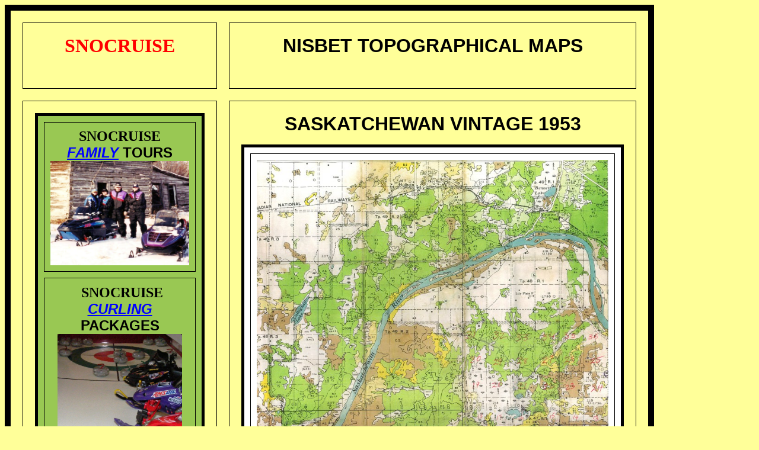

--- FILE ---
content_type: text/html
request_url: http://www.snocruise.com/maps_nisbet_topographical_vintage.htm
body_size: 1306
content:
<html>

<head>
<meta http-equiv="Content-Type" content="text/html; charset=windows-1252">
<title>NISBET TOPOGRAPHICAL MAPS vintage</title>
</head>

<body link="#0000FF" vlink="#9933CC" bgcolor="#FFFF99">

<table border="10" cellpadding="020" cellspacing="020" width="1000" bordercolor="#000000">
	<!-- MSTableType="layout" -->
	<tr>
		<td valign="top">
		<!-- MSCellType="DecArea" -->
		<p align="center">
		<b><font color="#FF0000" face="arial"><font size="6" face="Arial Black">SNO</font><font face="Arial Narrow" size="6">CRUISE</font></font></b></td>
		<td valign="top" height="112">
		<!-- MSCellType="ContentHead" -->
		<p align="center"><b><font size="6" face="Arial"> NISBET 
		TOPOGRAPHICAL MAPS </font></b></td>
	</tr>
	<tr>
		<td valign="top" width="185">
		<!-- MSCellType="NavBody" -->
		<FONT face=Arial size=2>
		<table border="5" cellspacing="10" cellpadding="10" bgcolor="#99C853" bordercolor="#000000">
			<tr>
				<td align="center"><FONT face=Arial size=2>
				<FONT face=arial size="4"><b><font size="5">
				<font face="Arial Black">SNO</font><font face="Arial Narrow">CRUISE</font></font></b></FONT><br>
				<b><i><font size="5" color="#008000">
				<a href="Snoc%20Family%20&%20Friends%20Tours.htm">FAMILY</a>
				</font></i><font size="5">TOURS<br>
				</font></b>
				<img border="0" src="030314.2.jpg" width="234" height="176"></FONT></td>
			</tr>
			<tr>
				<td align="center"><FONT face=Arial size=2>
				<p align="center"><i><b><font size="5" color="#008000">&nbsp;</font></b></i><FONT face=arial size="4"><b><font size="5"><font face="Arial Black">SNO</font><font face="Arial Narrow">CRUISE<br>
				</font></font></b></FONT><b><i><font size="5" color="#00FF00">
				<font color="#008000">
				<a href="curling_&_snowmobiling_winter_combination.htm">
				CURLING</a></font></a></font><font size="5" color="#008000">
				</font></i><font size="5">PACKAGES<br>
				</font></b>
				<img border="0" src="120495..jpg" width="210" height="265"></p>
				</FONT></td>
			</tr>
			<tr>
				<td align="center"><FONT face=Arial size=2>
				<FONT face=arial size="4"><b><font size="5">
				<font face="Arial Black">SNO</font><font face="Arial Narrow">CRUISE</font></font></b></FONT><br>
				<b><font size="5">WINTER WEEKEND</font><i><br>
				<font size="5" color="#008000">
				<a href="poker_derbies_in_nisbet_forest_index.htm">POKER DERBY</a></font></i></b><br>
				<img border="0" src="981004%20Stopping%20for%20a%20breather%20on%20the%20Wingard%20poker%20derby..jpg" width="199" height="138"><p>
				<font size="5" color="#008000"><b><i><a href="calendar_dec_jan.html">CALENDAR</a></i></b></font></FONT></td>
			</tr>
			<tr>
				<td align="center"><FONT face=Arial size=2>
				<p align="center"><a href="70.9KB%20Club%20Trail%20Map.jpg">
				<img border="2" src="70.9KB%20Club%20Trail%20Map_small1.jpg" xthumbnail-orig-image="70.9KB Club Trail Map.jpg"></a><br>
				<i><FONT face=Arial size=4><b><font size="5">
				<a href="maps_2011.html">MAPS</a></font></b></FONT></i></p>
				</FONT></td>
			</tr>
		</table>
		</FONT></td>
		<td valign="top" height="704" width="637">
		<!-- MSCellType="ContentBody" -->
		<p align="center"><b><font size="6" face="Arial">SASKATCHEWAN VINTAGE 1953</font></b></p>
		<table border="5" width="71%" cellspacing="10" cellpadding="10" bgcolor="#FFFFFF" bordercolor="#000000">
			<tr>
				<td>
				<img border="0" src="172%20KB%201953%20S.F.N.%20map.jpg" width="593" height="718"></td>
			</tr>
		</table>
		<p align="center">
		<b><font size="5" color="#800000" face="Arial">NISBET <a href="nisbet_history.htm">
		HISTORY</a></font></b></p>
		<p align="center">
		<FONT face=Arial size="2" color="#000080">
		<b>
	<FONT face=Arial size=6>
		<span style="font-family: Arial">Made in<i> </i>
		</span>
		<span style="font-family: Arial; color: #006600">SASKATCHEWAN</span><span style="font-family: Arial">!</span></FONT></b></FONT></p>
		<FONT face=Arial color=#000080 
      size=4>
	<p align="center"><b><a href="http://www.snocruise.com">www.snocruise.com</a>&nbsp;
	</b></p>

    </FONT></td>
	</tr>
</table>

</body>

</html>
